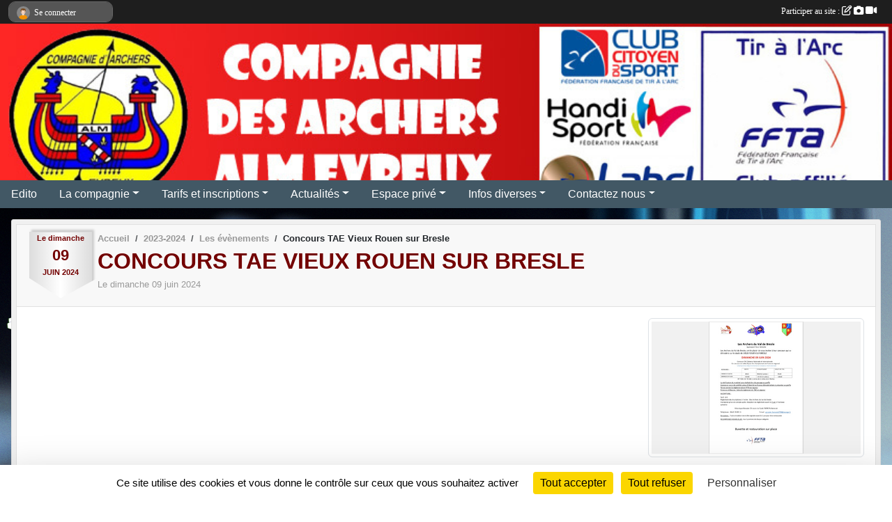

--- FILE ---
content_type: text/html; charset=UTF-8
request_url: https://www.archers-alm-evreux.com/evenements/2024/06/09/concours-tae-vieux-rouen-sur-bresle-2006805
body_size: 7375
content:
<!DOCTYPE html>
<html lang="fr" class="Arial uppercasable">
<head>
    <base href="https://www.archers-alm-evreux.com/">
    <meta charset="utf-8">
    <meta http-equiv="Content-Type" content="text/html; charset=utf-8">
    <title>Concours TAE Vieux Rouen sur Bresle - Compagnie des archers ALM Evreux - Site officiel - EVREUX - 27000</title>
    <meta name="description" content="">
    <meta name="viewport" content="width=device-width, initial-scale=1, maximum-scale=1">
    <meta name="csrf-token" content="AXqTN2nszukj9smeG8KE4yku1v8EqB51tXWWxfwP">
    <meta name="apple-itunes-app" content="app-id=890452369">

    <link rel="shortcut icon" type="image/png" href="/media/uploaded/sites/4079/association/66d1c83022b3f_LogoALMCgniedesArche.png">    
    <link rel="apple-touch-icon" sizes="152x152" href="/mu-152/4079/association/66d1c83022b3f_LogoALMCgniedesArche.png">
    <link rel="apple-touch-icon" sizes="180x180" href="/mu-180/4079/association/66d1c83022b3f_LogoALMCgniedesArche.png">
    <link rel="apple-touch-icon" sizes="167x167" href="/mu-167/4079/association/66d1c83022b3f_LogoALMCgniedesArche.png">
    <meta name="msapplication-TileImage" content="/mu-180/4079/association/66d1c83022b3f_LogoALMCgniedesArche.png">


    <link rel="manifest" href="/manifest.json">
    <meta name="apple-mobile-web-app-title" content="Compagnie des archers ALM Evreux - Site officiel - EVREUX - 27000">

 
    <meta property="og:image" content="https://www.archers-alm-evreux.com/media/uploaded/sites/4079/evenement/6638f1065b209_IMG6706.jpeg">
    <meta property="og:title" content="Concours TAE Vieux Rouen sur Bresle">
    <meta property="og:url" content="https://www.archers-alm-evreux.com/evenements/2024/06/09/concours-tae-vieux-rouen-sur-bresle-2006805">


    <link rel="alternate" type="application/rss+xml" title="Compagnie des archers ALM Evreux - Site officiel - EVREUX - 27000 - Les news" href="/rss/news">
    <link rel="alternate" type="application/rss+xml" title="Compagnie des archers ALM Evreux - Site officiel - EVREUX - 27000 - Les évènements" href="/rss/evenement">


<link type="text/css" rel="stylesheet" href="css/bootstrap.5.3.2/bootstrap.min.css">

<link type="text/css" rel="stylesheet" href="css/fontawesome-free-6.5.1-web/css/all.min.css">

<link type="text/css" rel="stylesheet" href="css/barre-noire.css">

<link type="text/css" rel="stylesheet" href="css/common.css">

<link type="text/css" rel="stylesheet" href="css/design-1.css">

<link type="text/css" rel="stylesheet" href="js/fancybox.5.0.36/fancybox.css">

<link type="text/css" rel="stylesheet" href="fonts/icons.css">

    <script src="js/bootstrap.5.3.2/bootstrap.bundle.min.js?tm=1736255796"></script>
    <script src="js/jquery-3.7.1.min.js?tm=1736255796"></script>
    <script src="js/advert.js?tm=1736255796"></script>

     <script src="/tarteaucitron/tarteaucitron.js"></script>
    <script src="/tarteaucitron/tarteaucitron-services.js"></script>
    <script>
        tarteaucitron.init({
            "privacyUrl": "", /* Privacy policy url */

            "hashtag": "#tarteaucitron", /* Open the panel with this hashtag */
            "cookieName": "tarteaucitron", /* Cookie name */

            "orientation": "bottom", //  "middle", /* Banner position (top - bottom) */

            "showAlertSmall": false, /* Show the small banner on bottom right */
            "cookieslist": false, /* Show the cookie list */

            "showIcon": false, /* Show cookie icon to manage cookies */
            "iconPosition": "BottomRight", /* BottomRight, BottomLeft, TopRight and TopLeft */

            "adblocker": false, /* Show a Warning if an adblocker is detected */

            "DenyAllCta" : true, /* Show the deny all button */
            "AcceptAllCta" : true, /* Show the accept all button when highPrivacy on */
            "highPrivacy": true, /* HIGHLY RECOMMANDED Disable auto consent */

            "handleBrowserDNTRequest": false, /* If Do Not Track == 1, disallow all */

            "removeCredit": true, /* Remove credit link */
            "moreInfoLink": true, /* Show more info link */
            "useExternalCss": false, /* If false, the tarteaucitron.css file will be loaded */

            "readmoreLink": "", /* Change the default readmore link */

            "mandatory": true, /* Show a message about mandatory cookies */
        });
        
    </script> 
</head>
<body class="colonne_widget_double evenements_details bg-type-photo no-asso-name no-orientation fixed-footer users-rounded filters-select footer-with-partenaires"  style="--color1: rgb(115, 1, 1);--color2: rgb(66, 88, 101);--color1-light: rgba(115, 1, 1,0.05);--color1-declined: rgb(147,33,33);--color2-declined: rgb(98,120,133);--title-color: rgb(255, 255, 255);--color1-bkg-texte1: rgb(255,161,161);--color1-bkg-texte2: rgb(226,248,255);--background-color: rgb(255, 255, 255);--background-image-personnalisee: url(/media/uploaded/sites/4079/background/59ac3c649bc3c_fond1920.jpg);--logo-size: 100px;--title-px: 60;--title-size: 2.5em;--slogan-size: 2em;--title-size-coef1: 0,41666666666667;--title-size-coef2: 10;--color1r: 115;--color1g: 1;--color1b: 1;--max-width: 1400px;--bandeau-w: 100%;--bandeau-h: auto;--bandeau-x: 0px;--bandeau-y: 0px;--bandeau-max-height: 245.614px;" >
        <div id="wrap">
    <div id="a2hs" class="bg-dark d-sm-none">
    <div class="container-fluid py-3 maxwidth">
        <div class="row">
            <div class="col-6 text-white">
                <img src="/images/common/mobile-app.png" class="img-thumbnail" style="max-width:30px">
                sportsregions
            </div>
            <div class="col-6 text-end">
                <a href="https://play.google.com/store/apps/details?id=com.initiatives.sportsregions&hl=fr_FR" class="btn btn-sm btn-success">Installer</a>
            </div>
        </div>
    </div>
</div>    <header id="header">
        <div class="fond">
            <div id="degrade"></div>
            <div class="container-fluid maxwidth">
                <div class="row">
                    <div class="col" id="logo">
                    
                            <a id="image_logo" href="https://www.archers-alm-evreux.com" rel="home"><img src="/media/uploaded/sites/4079/association/66d1c83022b3f_LogoALMCgniedesArche.png" alt="Logo"></a>
                            
                        <div>
                                <p class="longueur_3"><a href="https://www.archers-alm-evreux.com" rel="home">Compagnie des archers ALM Evreux</a></p>
      
                            <span class="slogan"></span>
                        </div>
                    </div>
                </div>
            </div>
        </div>
        
            <section class="container-fluid px-0 maxwidth">
            <div class="row g-0">
                <div class="bandeau col" id="conteneur_bandeau">
                    <a href="https://archers-alm-evreux.sportsregions.fr"  rel="home nofollow"  >
                        <img id="image_bandeau" src="/media/uploaded/sites/4079/bandeau/5aafe3dd503e1_bandeauv2.jpg" alt="Bandeau">
                    </a>
                </div>
            </div>
        </section>
            
            
        <section class="container-fluid px-0 maxwidth">
            <div class="row g-0">
                <div class="col">
                    <nav id="mainmenu" class="allow2lines">
                        <ul class="nav nav-pills">
            
    <li class="nav-item" id="menu_108337">
        <a class="nav-link " href="/en-savoir-plus/edito-27963">Edito</a>
    </li>
            
    <li class="nav-item dropdown" id="menu_127343">
        <button class="nav-link dropdown-toggle " data-bs-toggle="dropdown" role="button" aria-haspopup="true" aria-expanded="false">La compagnie</button>
        <div class="dropdown-menu">
                            <a class="dropdown-item" href="/en-savoir-plus/entrainements-27961" id="menu_108357">Entraînements (Horaires - Lieux)</a>
                            <a class="dropdown-item" href="/en-savoir-plus/reglement-interieur-76839" id="menu_375156">Réglement intérieur</a>
                            <a class="dropdown-item" href="/en-savoir-plus/terrain-boulay-morin-89772" id="menu_436518">Terrain Boulay Morin</a>
                            <a class="dropdown-item" href="/en-savoir-plus/cle-du-gymnase-80572" id="menu_392617">Clé du gymnase</a>
                            <a class="dropdown-item" href="/en-savoir-plus/memorial-113552" id="menu_558785">Mémorial</a>
                    </div>
    </li>
            
    <li class="nav-item dropdown" id="menu_569517">
        <button class="nav-link dropdown-toggle " data-bs-toggle="dropdown" role="button" aria-haspopup="true" aria-expanded="false">Tarifs et inscriptions</button>
        <div class="dropdown-menu">
                            <a class="dropdown-item" href="/en-savoir-plus/le-club-27962" id="menu_108358">Inscriptions - Tarifs</a>
                            <a class="dropdown-item" href="/en-savoir-plus/descriptif-assurance-ffta-115846" id="menu_569522">Descriptif assurance FFTA 2024-2026</a>
                            <a class="dropdown-item" href="/en-savoir-plus/creation-et-renouvellement-licence-2023-2024-115845" id="menu_569521">Création et renouvellement licence 2025-2026</a>
                            <a class="dropdown-item" href="/en-savoir-plus/questionnaire-sante-majeurmineur-115843" id="menu_569519">Questionnaire santé Mineur et Adulte 2025-2026</a>
                            <a class="dropdown-item" href="/en-savoir-plus/reglement-interieur-144686" id="menu_702990">Règlement intérieur 2025-2026</a>
                    </div>
    </li>
            
    <li class="nav-item dropdown" id="menu_108343">
        <button class="nav-link dropdown-toggle " data-bs-toggle="dropdown" role="button" aria-haspopup="true" aria-expanded="false">Actualités</button>
        <div class="dropdown-menu">
                            <a class="dropdown-item" href="/en-savoir-plus/assemblee-generale-115849" id="menu_569525">Assemblée Générale 2021-2022</a>
                            <a class="dropdown-item" href="https://www.archers-alm-evreux.com/actualites-du-club" id="menu_108339">Les News</a>
                            <a class="dropdown-item" href="https://www.archers-alm-evreux.com/photos-du-club" id="menu_108346">Albums photos</a>
                            <a class="dropdown-item" href="https://www.archers-alm-evreux.com/resultats" id="menu_385437">Résultats de nos archers</a>
                            <a class="dropdown-item" href="https://www.archers-alm-evreux.com/evenements" id="menu_108348">Événements - Concours -Stages...</a>
                    </div>
    </li>
            
    <li class="nav-item dropdown" id="menu_392618">
        <button class="nav-link dropdown-toggle " data-bs-toggle="dropdown" role="button" aria-haspopup="true" aria-expanded="false">Espace privé</button>
        <div class="dropdown-menu">
                            <a class="dropdown-item" href="/en-savoir-plus/documents-telechargeables-107364" id="menu_531130">Documents téléchargeables</a>
                            <a class="dropdown-item" href="https://www.archers-alm-evreux.com/reservations" id="menu_530917">Réservations créneaux horaires</a>
                            <a class="dropdown-item" href="https://www.archers-alm-evreux.com/organigramme-du-club" id="menu_108355">Le bureau</a>
                    </div>
    </li>
            
    <li class="nav-item dropdown" id="menu_108349">
        <button class="nav-link dropdown-toggle " data-bs-toggle="dropdown" role="button" aria-haspopup="true" aria-expanded="false">Infos diverses</button>
        <div class="dropdown-menu">
                            <a class="dropdown-item" href="/en-savoir-plus/deroulement-tir-du-roy-122384" id="menu_601322">Déroulement Tir à l&#039;oiseau</a>
                            <a class="dropdown-item" href="/en-savoir-plus/bouquet-provincial-122385" id="menu_601323">Bouquet Provincial</a>
                            <a class="dropdown-item" href="/en-savoir-plus/liens-utiles-27956" id="menu_108350">Liens utiles</a>
                            <a class="dropdown-item" href="/en-savoir-plus/liens-utiles-27960" id="menu_108356">Glossaire - Lexiques d&#039;archerie</a>
                            <a class="dropdown-item" href="/en-savoir-plus/un-peu-dhistoire-27959" id="menu_108353">Un peu d&#039;histoire</a>
                    </div>
    </li>
            
    <li class="nav-item dropdown" id="menu_108361">
        <button class="nav-link dropdown-toggle " data-bs-toggle="dropdown" role="button" aria-haspopup="true" aria-expanded="false">Contactez nous</button>
        <div class="dropdown-menu">
                            <a class="dropdown-item" href="https://www.archers-alm-evreux.com/contactez-nous" id="menu_108362">Contact et Plan</a>
                            <a class="dropdown-item" href="https://www.archers-alm-evreux.com/livre-d-or" id="menu_108341">Livre d or</a>
                    </div>
    </li>
</ul>
<form action="#" method="post">
    <select class="form-control form-select" id="navigation-select" name="navigation-select">
        <option value="">Navigation</option>
    </select>
</form>                    </nav>
                </div>
            </div>
        </section>
    </header>
        <div class="container-fluid px-0 px-sm-3 px-xxl-0 pb-5 maxwidth   is_detail   " id="contenu">
                
<div class="row">
    <div class="col-lg-12" id="main-column">
    <section id="main">
        <div class="inner">
            <header id="content-header">
        <section class="date">
        <time><span>Le <span itemprop="startDate" content="2024-06-09T00:00:00+0200">dimanche <span class="j">09</span> <span class="m">juin</span> <span class="a">2024</span></span></span></time>
    </section>
                        <nav aria-label="breadcrumb">
        <ol class="breadcrumb" itemscope itemtype="https://schema.org/BreadcrumbList">
                            <li class="breadcrumb-item " itemprop="itemListElement" itemscope itemtype="https://schema.org/ListItem"><meta itemprop="position" content="1"><a href="https://www.archers-alm-evreux.com" itemprop="item"><span itemprop="name">Accueil</span></a></li>
                            <li class="breadcrumb-item  interval " itemprop="itemListElement" itemscope itemtype="https://schema.org/ListItem"><meta itemprop="position" content="2"><a href="/saison-2023-2024" itemprop="item"><span itemprop="name">2023-2024</span></a></li>
                            <li class="breadcrumb-item  interval " itemprop="itemListElement" itemscope itemtype="https://schema.org/ListItem"><meta itemprop="position" content="3"><a href="https://www.archers-alm-evreux.com/evenements" itemprop="item"><span itemprop="name">Les évènements</span></a></li>
                            <li class="breadcrumb-item " itemprop="itemListElement" itemscope itemtype="https://schema.org/ListItem"><meta itemprop="position" content="4"><span itemprop="name">Concours TAE Vieux Rouen sur Bresle</span></li>
                    </ol>
    </nav>
                            <h1 ><span>Concours TAE Vieux Rouen sur Bresle</span></h1>
                            <p class="dates-heures">
                    Le <span itemprop="startDate" content="2024-06-09T00:00:00+0200">dimanche <span class="j">09</span> <span class="m">juin</span> <span class="a">2024</span></span> <br>
                        </p>
                        <hr class="leon">
</header>                        <div class="content ">
                                <section class="detail evenements">
                    <div id="informations_evenement" class=" ">
    <div class="container-fluid px-0">
        <div class="row">
            <div class="col-12">
                <h2>Le <span itemprop="startDate" content="2024-06-09T00:00:00+0200">dimanche <span class="j">09</span> <span class="m">juin</span> <span class="a">2024</span></span></h2>
                            </div>
        </div>
            </div>
</div>

<div class="container-fluid px-0">

    
    
    
    <div class="row">
        <div class="col-12">
<section id="main-content">
        <figure class="illustration">
        <a data-fancybox="images" href="/media/uploaded/sites/4079/evenement/6638f1065b209_IMG6706.jpeg" data-caption="Concours TAE Vieux Rouen sur Bresle">
            <img class="img-thumbnail" src="/media/uploaded/sites/4079/evenement/crop_6638f1065b209_IMG6706.jpeg" alt="Concours TAE Vieux Rouen sur Bresle">
        </a>
    </figure>
        
</section>
        </div>
    </div>

    <div class="row">
        <div class="col-12">
            <div id="partage" class="mt-3">
    <h2>Partager sur</h2>
    <div class="partage_block">
        <span class="partage-reseaux-sociaux">
                        <a class="button_commentaire" href="/evenements/2024/06/09/concours-tae-vieux-rouen-sur-bresle-2006805#commentaires"><span class="at-icon-wrapper"><svg xmlns="http://www.w3.org/2000/svg" xmlns:xlink="https://www.w3.org/1999/xlink" viewBox="0 0 612 792"  class="at-icon at-icon-facebook" title="Commentaires" alt="Commentaires"><g><path d="M496.679,90H115.224C58.686,90,12.428,136.289,12.428,192.827v236.791c0,56.571,46.256,102.86,102.796,102.86h21.271 l-58.044,149.5c-2.434,6.311-0.288,13.455,5.285,17.331c2.531,1.824,5.479,2.69,8.394,2.69c3.46,0,6.919-1.249,9.674-3.62 c0,0,187.716-165.165,188.292-165.935h206.617c56.604,0,102.859-46.288,102.859-102.859V192.827 C599.539,136.289,553.314,90,496.679,90z M490.882,389.353H114.231v-43.438h376.682v43.438H490.882z M490.882,269.835H114.231 v-43.438h376.682v43.438H490.882z"></g></svg></span><em class="titre">
                                    commenter
                            </em></a>
                                        <a href="https://www.archers-alm-evreux.com/evenements/2024/06/09/concours-tae-vieux-rouen-sur-bresle-2006805.ics" class="partage-ical">
                    <span class="at-icon-wrapper"><i class="far fa-calendar-plus"></i></span><em class="titre">Calendrier</em>
                </a>
                        <button type="button" url="https://www.archers-alm-evreux.com/evenements/2024/06/09/concours-tae-vieux-rouen-sur-bresle-2006805" text="Concours TAE Vieux Rouen sur Bresle" class="partage-facebook facebookShare" title="Partager sur Facebook">
                <span class="at-icon-wrapper"><svg xmlns="http://www.w3.org/2000/svg" xmlns:xlink="https://www.w3.org/1999/xlink" viewBox="0 0 32 32" class="at-icon at-icon-facebook" title="Facebook" alt="Facebook"><g><path d="M21 6.144C20.656 6.096 19.472 6 18.097 6c-2.877 0-4.85 1.66-4.85 4.7v2.62H10v3.557h3.247V26h3.895v-9.123h3.234l.497-3.557h-3.73v-2.272c0-1.022.292-1.73 1.858-1.73h2V6.143z" fill-rule="evenodd"/></g></svg></span><em class="titre">Facebook</em>
            </button>
            <button type="button" url="https://www.archers-alm-evreux.com/evenements/2024/06/09/concours-tae-vieux-rouen-sur-bresle-2006805" text="Concours TAE Vieux Rouen sur Bresle" class="partage-twitter twitterShare" title="Partager sur X">
                <span class="at-icon-wrapper"><svg viewBox="0 0 300 271" xmlns="http://www.w3.org/2000/svg" xmlns:xlink="https://www.w3.org/1999/xlink"  class="at-icon at-icon-twitter" title="Twitter" alt="Twitter"><path d="m236 0h46l-101 115 118 156h-92.6l-72.5-94.8-83 94.8h-46l107-123-113-148h94.9l65.5 86.6zm-16.1 244h25.5l-165-218h-27.4z"/></svg></span><em class="titre">Twitter</em>
            </button>
        </span>
    </div>
</div>        </div>
    </div>

    
    

    
        
    
    <div class="row">
        <div class="col-12">
        </div>
    </div>

    

    
    
    
    
    
    
    
    
    
                
    
        
    
    </div>
                </section>
            </div>
            <footer id="content-footer">
            <div class="container-fluid px-0">
                <div class="row">
                                                                <div class="col">
                            <span class="auteur">
                                                                    <span>
                                        Publié
                                                                                    le <time datetime="2024-05-06T17:02:42+0200">06 mai 2024</time>
                                                                            
                                        
                                                                            </span>
                                                                                                </span>
                        </div>
                                    </div>
            </div>
        </footer>
            </div>
    </section>

    
            <section class="secondary">
            <div class="inner">
                <header>
    <h2 class="secondary-content"><span >Commentez l’évènement</span></h2>
</header>
                <div class="content">
                    <div class="container-fluid px-0">
                        <div class="row">
    <div class="col-12">
        <link href="js/summernote-0.9.0-dist/summernote-bs5.css" rel="stylesheet">
        <script src="js/summernote-0.9.0-dist/summernote-bs5.js"></script>
        <script src="js/summernote-0.9.0-dist/lang/summernote-fr-FR.js"></script>
        <section id="commentaires" class="module">
            <div class="content">
                <a name="commentaires"></a>
                                    <a name="end"></a>
                    <div class="alert alert-success" role="alert">
            <a href="javascript:void(0)" class="log_me_in alert-link">Connectez-vous</a> pour pouvoir participer aux commentaires.
        </div>
                                    <div id="messages_commentaires_container">
                    <div id="messages_commentaires" class="liste" rel="https://www.archers-alm-evreux.com/forum/4577342">
                          
                    </div>
                </div>
                            </div>
        </section>
    </div>
</div>                    </div>
                </div>
            </div>
        </section>
     
    </div>
</div>
    </div>
</div><footer id="footer"  class="with-partenaires" >
    <div class="container maxwidth">
        <div class="row partenaires">
        <div class="col-12 px-0">
            <div class="container-fluid">
                <div class="d-none d-sm-flex row background">
                    <div class="col">
                                                <h2>Les partenaires du club</h2>
                    </div>
                </div>
                <div class="d-none d-sm-flex row background pb-2 justify-content-center ">
                                        <div class="col-2 col-md-1 py-2 px-1 px-md-2 px-xl-3 part text-center ">
                        <a data-bs-toggle="tooltip" data-bs-placement="top" href="/partenaires/comite-departemental-de-leure-19099" title="Comité Départemental de l&#039;Eure">
                                                            <img class="img-fluid border" src="/mub-120-120-f3f3f3/4079/partenaire/59ac4004aa5ae_cd27.jpg" alt="Comité Départemental de l&#039;Eure">
                                                    </a>
                    </div>
                                        <div class="col-2 col-md-1 py-2 px-1 px-md-2 px-xl-3 part text-center ">
                        <a data-bs-toggle="tooltip" data-bs-placement="top" href="/partenaires/ligue-de-normandie-19097" title="Ligue de Normandie">
                                                            <img class="img-fluid border" src="/mub-120-120-f3f3f3/4079/partenaire/59ac3f4044b27_cr.JPG" alt="Ligue de Normandie">
                                                    </a>
                    </div>
                                        <div class="col-2 col-md-1 py-2 px-1 px-md-2 px-xl-3 part text-center ">
                        <a data-bs-toggle="tooltip" data-bs-placement="top" href="/partenaires/mairie-devreux-81237" title="Mairie d&#039;Evreux">
                                                            <img class="img-fluid border" src="/mub-120-120-f3f3f3/4079/partenaire/5c586f9e68bdf_Evreuxlogo2016.svg.png" alt="Mairie d&#039;Evreux">
                                                    </a>
                    </div>
                                        <div class="col-2 col-md-1 py-2 px-1 px-md-2 px-xl-3 part text-center  last ">
                        <a data-bs-toggle="tooltip" data-bs-placement="top" href="/partenaires/federation-francaise-de-tir-a-larc-19098" title="Fédération Française de Tir à l&#039;Arc">
                                                            <img class="img-fluid border" src="/mub-120-120-f3f3f3/4079/partenaire/59ac3f02e9efd_LogoFFTA1.png" alt="Fédération Française de Tir à l&#039;Arc">
                                                    </a>
                    </div>
                                    </div>
            </div>
        </div>
    </div>
        <div class="row py-3">
            <div class="col-md-3 col-lg-3 col-xl-3 col-xxl-3 pt-3 pb-1 text-center">
                <nav id="copyright"><a href="https://www.sportsregions.fr/inscription" title="Création de site internet de club de Tir à l&#039;arc" rel="friend" class="tag_acces_outil_footer_01A"><strong>Sports<em>regions</em></strong></a></nav>                <div id="visites">
                    <i class="fa fa-bar-chart"></i>
                <span id="nb-visites">Chargement des </span> visites
    </div>
<div id="stats_analyser"></div>            </div>
            <div class="col-md-4 col-lg-4 col-xl-4 col-xxl-3 pt-3 pb-1 px-0 text-center">
                <div id="footer-apps">
            <a href="https://play.google.com/store/apps/details?id=com.initiatives.sportsregions&amp;hl=fr_FR"  title="Télécharger l'application Android dans le Play Store"><img src="/images/common/badge-playstore-fr.svg" alt="Télécharger l'application Android dans le play Store"></a>
                <a href="https://itunes.apple.com/fr/app/sportsregions/id890452369" title="Télécharger l'application iPhone dans l\'App Store"><img src="/images/common/badge-appstore-fr.svg" alt="Télécharger l'application iPhone dans l'App Store"></a>
    </div>            </div>
            <div class="col-md-5 col-lg-5 col-xl-4 col-xxl-5 pt-3 pb-1 text-center">
                <nav id="cookies">
    <ul>
        <li><a href="https://www.sportsregions.fr/charte-cookies" class="informations-legales">Charte cookies</a></li>
                <li><a href="javascript:void(0);" onclick="tarteaucitron.userInterface.openPanel();" class="informations-legales">Gestion des cookies</a></li>
            </ul>
</nav>                <nav id="legal">
    <ul>
        <li><a href="https://www.archers-alm-evreux.com/informations-legales" class="informations-legales">Informations légales</a></li>
        <li><a href="https://www.sportsregions.fr/signaler-un-contenu-inapproprie?k=16638241">Signaler un contenu inapproprié</a></li>
    </ul>
</nav>            </div>
            <div class="col-xl-1 col-xxl-1 text-center pt-3 pb-1 px-0 rss d-none d-xl-block">
                <div class="rss">
    <a href="https://www.archers-alm-evreux.com/rss/news" data-bs-toggle="tooltip" data-bs-placement="top" title="Flux rss des actualités"><i class="fa fa-rss"></i></a>
    <a href="https://www.archers-alm-evreux.com/rss/evenement" data-bs-toggle="tooltip" data-bs-placement="top" title="Flux rss des évènements"><i class="fa fa-rss"></i></a>
</div>            </div>
        </div>
    </div>
</footer>        <div id="log_bar">
    <div class="container-fluid maxwidth">
        <div class="row" id="barre_noire">
            <div class="col">
                <div id="informations_utilisateur" class="not-connected">
                    <div id="lien_user" class="hilight">
                        <a href="https://www.archers-alm-evreux.com/se-connecter" id="lien_user_lien">
                        <img id="avatar" class="img-fluid rounded-circle" src="/images/common/boxed-item-membre.svg" alt="avatar"><span class="label">Se connecter</span>
                        </a>
                    </div>
                    <input type="hidden" name="login_sv_email" value="">
                    <input type="hidden" name="login_sv_mode" value="">
                    <input type="hidden" name="login_sv_message" value="">
                    <div id="popup_login"><div id="popup_login_modal" class="modal fade" tabindex="-1" role="dialog" style="display:none"></div></div>
                </div>
            </div>
            <div class="col">
                <div id="participate">
                    <a href="https://www.archers-alm-evreux.com/se-connecter" title="Se connecter pour rédiger une news">
                        Participer au site :
                    
                        <i class="far fa-edit"></i>
        
                        <i class="fas fa-camera"></i>
        
                        <i class="fas fa-video"></i>
                    </a>
                </div>
                            </div>
        </div>
    </div>
</div>
<div id="mobile_login_bar">
    <div class="container-fluid maxwidth">
        <div class="row">
            <div class="col-7 text-right">
                Envie de participer ?
            </div>
            <div class="col-5 text-center">
                <a href="https://www.archers-alm-evreux.com/se-connecter" id="lien_user_lien_mobile" class="btn btn-sm btn-primary">Connexion</a>
            </div>
        </div>
    </div>
</div>        <div id="fb-root"></div>
    <div id="confirmPop" class="modal" style="display:none"></div>
    <div id="multi_modal" class="modal fade" tabindex="-1" role="dialog" style="display:none"></div>
    <script>
    var page_courante = "/evenements/2024/06/09/concours-tae-vieux-rouen-sur-bresle-2006805";
    var association_id = 4079;
    var auto_open_login = 0;
    var termes_recherche = "";
    var popup_login_mode = null;
    var popup_login_identifiant = null;
    var popup_login_autoopen = 0;
    </script>
        
        <script src="js/confirm-message-pop.js"></script>
    
        <script src="js/common.js"></script>
    
        <script src="js/design-1.js"></script>
    
        <script src="js/fancybox.5.0.36/fancybox.umd.js"></script>
    
        <script src="js/formulaire.js"></script>
    
        <script src="js/reservations.js"></script>
    
        <script src="js/controle-honorabilite.js"></script>
    
        <script src="js/login.js"></script>
         <script>
        (tarteaucitron.job = tarteaucitron.job || []).push("openstreetmap_sportsregions");
    
    (tarteaucitron.job = tarteaucitron.job || []).push("facebooklikebox");

    (tarteaucitron.job = tarteaucitron.job || []).push("dailymotion");

    (tarteaucitron.job = tarteaucitron.job || []).push("vimeo");

    (tarteaucitron.job = tarteaucitron.job || []).push("facebook_video_sportsregions");

    
    
    </script> </body>
</html>

--- FILE ---
content_type: text/html; charset=UTF-8
request_url: https://www.archers-alm-evreux.com/visites
body_size: 6
content:
121821